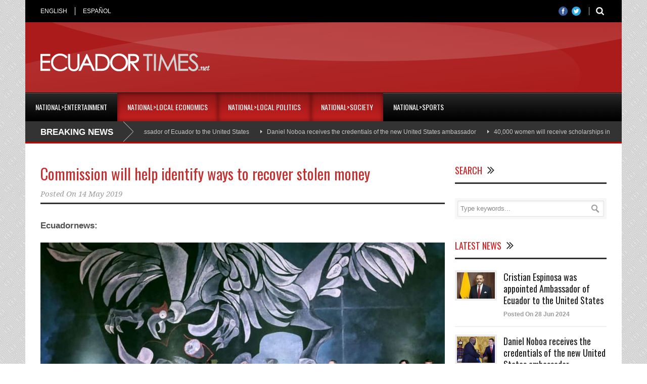

--- FILE ---
content_type: text/html; charset=UTF-8
request_url: https://www.ecuadortimes.net/commission-will-help-identify-ways-to-recover-stolen-money/
body_size: 11530
content:
<!DOCTYPE html>
<!--[if lt IE 7]><html class="no-js lt-ie9 lt-ie8 lt-ie7" lang="en-US"> <![endif]-->
<!--[if IE 7]><html class="no-js lt-ie9 lt-ie8" lang="en-US"> <![endif]-->
<!--[if IE 8]><html class="no-js lt-ie9" lang="en-US"> <![endif]-->
<!--[if gt IE 8]><!--> <html class="no-js" lang="en-US"> <!--<![endif]-->
<head>

	<!-- Basic Page Needs
  ================================================== -->
	<meta charset="UTF-8" />
	<title>EcuadorTimes.net | Breaking News, Ecuador News, World, Sports, Entertainment   &raquo; Commission will help identify ways to recover stolen money</title>

	<!--[if lt IE 9]>
		<script src="https://html5shiv.googlecode.com/svn/trunk/html5.js"></script>
	<![endif]-->

	<!-- CSS
  ================================================== -->
				<meta name="viewport" content="width=device-width, user-scalable=no">
		
	<!--[if IE 7]>
		<link rel="stylesheet" href="https://www.ecuadortimes.net/wp-content/themes/worldwide-v1-01/stylesheet/ie7-style.css" /> 
		<link rel="stylesheet" href="https://www.ecuadortimes.net/wp-content/themes/worldwide-v1-01/stylesheet/font-awesome/font-awesome-ie7.min.css" /> 
	<![endif]-->	
	
	<meta property="og:image" content="https://www.ecuadortimes.net/wp-content/uploads/2019/08/Commission-will-help-identify-ways-to-recover-stolen-money_Ecuadortimes_Ecuadornews_1.jpg"/><meta name='robots' content='max-image-preview:large' />
<link rel='dns-prefetch' href='//fonts.googleapis.com' />
<link rel='dns-prefetch' href='//s.w.org' />
<link rel="alternate" type="application/rss+xml" title="EcuadorTimes.net | Breaking News, Ecuador News, World, Sports, Entertainment &raquo; Feed" href="https://www.ecuadortimes.net/feed/" />
<script type="text/javascript">
window._wpemojiSettings = {"baseUrl":"https:\/\/s.w.org\/images\/core\/emoji\/14.0.0\/72x72\/","ext":".png","svgUrl":"https:\/\/s.w.org\/images\/core\/emoji\/14.0.0\/svg\/","svgExt":".svg","source":{"concatemoji":"https:\/\/www.ecuadortimes.net\/wp-includes\/js\/wp-emoji-release.min.js"}};
/*! This file is auto-generated */
!function(e,a,t){var n,r,o,i=a.createElement("canvas"),p=i.getContext&&i.getContext("2d");function s(e,t){var a=String.fromCharCode,e=(p.clearRect(0,0,i.width,i.height),p.fillText(a.apply(this,e),0,0),i.toDataURL());return p.clearRect(0,0,i.width,i.height),p.fillText(a.apply(this,t),0,0),e===i.toDataURL()}function c(e){var t=a.createElement("script");t.src=e,t.defer=t.type="text/javascript",a.getElementsByTagName("head")[0].appendChild(t)}for(o=Array("flag","emoji"),t.supports={everything:!0,everythingExceptFlag:!0},r=0;r<o.length;r++)t.supports[o[r]]=function(e){if(!p||!p.fillText)return!1;switch(p.textBaseline="top",p.font="600 32px Arial",e){case"flag":return s([127987,65039,8205,9895,65039],[127987,65039,8203,9895,65039])?!1:!s([55356,56826,55356,56819],[55356,56826,8203,55356,56819])&&!s([55356,57332,56128,56423,56128,56418,56128,56421,56128,56430,56128,56423,56128,56447],[55356,57332,8203,56128,56423,8203,56128,56418,8203,56128,56421,8203,56128,56430,8203,56128,56423,8203,56128,56447]);case"emoji":return!s([129777,127995,8205,129778,127999],[129777,127995,8203,129778,127999])}return!1}(o[r]),t.supports.everything=t.supports.everything&&t.supports[o[r]],"flag"!==o[r]&&(t.supports.everythingExceptFlag=t.supports.everythingExceptFlag&&t.supports[o[r]]);t.supports.everythingExceptFlag=t.supports.everythingExceptFlag&&!t.supports.flag,t.DOMReady=!1,t.readyCallback=function(){t.DOMReady=!0},t.supports.everything||(n=function(){t.readyCallback()},a.addEventListener?(a.addEventListener("DOMContentLoaded",n,!1),e.addEventListener("load",n,!1)):(e.attachEvent("onload",n),a.attachEvent("onreadystatechange",function(){"complete"===a.readyState&&t.readyCallback()})),(e=t.source||{}).concatemoji?c(e.concatemoji):e.wpemoji&&e.twemoji&&(c(e.twemoji),c(e.wpemoji)))}(window,document,window._wpemojiSettings);
</script>
<style type="text/css">
img.wp-smiley,
img.emoji {
	display: inline !important;
	border: none !important;
	box-shadow: none !important;
	height: 1em !important;
	width: 1em !important;
	margin: 0 0.07em !important;
	vertical-align: -0.1em !important;
	background: none !important;
	padding: 0 !important;
}
</style>
	<link rel='stylesheet' id='wow-style-css'  href='https://www.ecuadortimes.net/wp-content/themes/worldwide-v1-01/style.css' type='text/css' media='all' />
<link rel='stylesheet' id='wow-foundation-css'  href='https://www.ecuadortimes.net/wp-content/themes/worldwide-v1-01/stylesheet/foundation-responsive.css' type='text/css' media='all' />
<link rel='stylesheet' id='style-custom-css'  href='https://www.ecuadortimes.net/wp-content/themes/worldwide-v1-01/style-custom.css' type='text/css' media='all' />
<link rel='stylesheet' id='Google-Font-Droid+Serif-css'  href='https://fonts.googleapis.com/css?family=Droid+Serif%3An%2Ci%2Cb%2Cbi&#038;subset=latin&#038;ver=6.0.11' type='text/css' media='all' />
<link rel='stylesheet' id='Google-Font-Oswald-css'  href='https://fonts.googleapis.com/css?family=Oswald%3An%2Ci%2Cb%2Cbi&#038;subset=latin&#038;ver=6.0.11' type='text/css' media='all' />
<link rel='stylesheet' id='wp-block-library-css'  href='https://www.ecuadortimes.net/wp-includes/css/dist/block-library/style.min.css' type='text/css' media='all' />
<style id='global-styles-inline-css' type='text/css'>
body{--wp--preset--color--black: #000000;--wp--preset--color--cyan-bluish-gray: #abb8c3;--wp--preset--color--white: #ffffff;--wp--preset--color--pale-pink: #f78da7;--wp--preset--color--vivid-red: #cf2e2e;--wp--preset--color--luminous-vivid-orange: #ff6900;--wp--preset--color--luminous-vivid-amber: #fcb900;--wp--preset--color--light-green-cyan: #7bdcb5;--wp--preset--color--vivid-green-cyan: #00d084;--wp--preset--color--pale-cyan-blue: #8ed1fc;--wp--preset--color--vivid-cyan-blue: #0693e3;--wp--preset--color--vivid-purple: #9b51e0;--wp--preset--gradient--vivid-cyan-blue-to-vivid-purple: linear-gradient(135deg,rgba(6,147,227,1) 0%,rgb(155,81,224) 100%);--wp--preset--gradient--light-green-cyan-to-vivid-green-cyan: linear-gradient(135deg,rgb(122,220,180) 0%,rgb(0,208,130) 100%);--wp--preset--gradient--luminous-vivid-amber-to-luminous-vivid-orange: linear-gradient(135deg,rgba(252,185,0,1) 0%,rgba(255,105,0,1) 100%);--wp--preset--gradient--luminous-vivid-orange-to-vivid-red: linear-gradient(135deg,rgba(255,105,0,1) 0%,rgb(207,46,46) 100%);--wp--preset--gradient--very-light-gray-to-cyan-bluish-gray: linear-gradient(135deg,rgb(238,238,238) 0%,rgb(169,184,195) 100%);--wp--preset--gradient--cool-to-warm-spectrum: linear-gradient(135deg,rgb(74,234,220) 0%,rgb(151,120,209) 20%,rgb(207,42,186) 40%,rgb(238,44,130) 60%,rgb(251,105,98) 80%,rgb(254,248,76) 100%);--wp--preset--gradient--blush-light-purple: linear-gradient(135deg,rgb(255,206,236) 0%,rgb(152,150,240) 100%);--wp--preset--gradient--blush-bordeaux: linear-gradient(135deg,rgb(254,205,165) 0%,rgb(254,45,45) 50%,rgb(107,0,62) 100%);--wp--preset--gradient--luminous-dusk: linear-gradient(135deg,rgb(255,203,112) 0%,rgb(199,81,192) 50%,rgb(65,88,208) 100%);--wp--preset--gradient--pale-ocean: linear-gradient(135deg,rgb(255,245,203) 0%,rgb(182,227,212) 50%,rgb(51,167,181) 100%);--wp--preset--gradient--electric-grass: linear-gradient(135deg,rgb(202,248,128) 0%,rgb(113,206,126) 100%);--wp--preset--gradient--midnight: linear-gradient(135deg,rgb(2,3,129) 0%,rgb(40,116,252) 100%);--wp--preset--duotone--dark-grayscale: url('#wp-duotone-dark-grayscale');--wp--preset--duotone--grayscale: url('#wp-duotone-grayscale');--wp--preset--duotone--purple-yellow: url('#wp-duotone-purple-yellow');--wp--preset--duotone--blue-red: url('#wp-duotone-blue-red');--wp--preset--duotone--midnight: url('#wp-duotone-midnight');--wp--preset--duotone--magenta-yellow: url('#wp-duotone-magenta-yellow');--wp--preset--duotone--purple-green: url('#wp-duotone-purple-green');--wp--preset--duotone--blue-orange: url('#wp-duotone-blue-orange');--wp--preset--font-size--small: 13px;--wp--preset--font-size--medium: 20px;--wp--preset--font-size--large: 36px;--wp--preset--font-size--x-large: 42px;}.has-black-color{color: var(--wp--preset--color--black) !important;}.has-cyan-bluish-gray-color{color: var(--wp--preset--color--cyan-bluish-gray) !important;}.has-white-color{color: var(--wp--preset--color--white) !important;}.has-pale-pink-color{color: var(--wp--preset--color--pale-pink) !important;}.has-vivid-red-color{color: var(--wp--preset--color--vivid-red) !important;}.has-luminous-vivid-orange-color{color: var(--wp--preset--color--luminous-vivid-orange) !important;}.has-luminous-vivid-amber-color{color: var(--wp--preset--color--luminous-vivid-amber) !important;}.has-light-green-cyan-color{color: var(--wp--preset--color--light-green-cyan) !important;}.has-vivid-green-cyan-color{color: var(--wp--preset--color--vivid-green-cyan) !important;}.has-pale-cyan-blue-color{color: var(--wp--preset--color--pale-cyan-blue) !important;}.has-vivid-cyan-blue-color{color: var(--wp--preset--color--vivid-cyan-blue) !important;}.has-vivid-purple-color{color: var(--wp--preset--color--vivid-purple) !important;}.has-black-background-color{background-color: var(--wp--preset--color--black) !important;}.has-cyan-bluish-gray-background-color{background-color: var(--wp--preset--color--cyan-bluish-gray) !important;}.has-white-background-color{background-color: var(--wp--preset--color--white) !important;}.has-pale-pink-background-color{background-color: var(--wp--preset--color--pale-pink) !important;}.has-vivid-red-background-color{background-color: var(--wp--preset--color--vivid-red) !important;}.has-luminous-vivid-orange-background-color{background-color: var(--wp--preset--color--luminous-vivid-orange) !important;}.has-luminous-vivid-amber-background-color{background-color: var(--wp--preset--color--luminous-vivid-amber) !important;}.has-light-green-cyan-background-color{background-color: var(--wp--preset--color--light-green-cyan) !important;}.has-vivid-green-cyan-background-color{background-color: var(--wp--preset--color--vivid-green-cyan) !important;}.has-pale-cyan-blue-background-color{background-color: var(--wp--preset--color--pale-cyan-blue) !important;}.has-vivid-cyan-blue-background-color{background-color: var(--wp--preset--color--vivid-cyan-blue) !important;}.has-vivid-purple-background-color{background-color: var(--wp--preset--color--vivid-purple) !important;}.has-black-border-color{border-color: var(--wp--preset--color--black) !important;}.has-cyan-bluish-gray-border-color{border-color: var(--wp--preset--color--cyan-bluish-gray) !important;}.has-white-border-color{border-color: var(--wp--preset--color--white) !important;}.has-pale-pink-border-color{border-color: var(--wp--preset--color--pale-pink) !important;}.has-vivid-red-border-color{border-color: var(--wp--preset--color--vivid-red) !important;}.has-luminous-vivid-orange-border-color{border-color: var(--wp--preset--color--luminous-vivid-orange) !important;}.has-luminous-vivid-amber-border-color{border-color: var(--wp--preset--color--luminous-vivid-amber) !important;}.has-light-green-cyan-border-color{border-color: var(--wp--preset--color--light-green-cyan) !important;}.has-vivid-green-cyan-border-color{border-color: var(--wp--preset--color--vivid-green-cyan) !important;}.has-pale-cyan-blue-border-color{border-color: var(--wp--preset--color--pale-cyan-blue) !important;}.has-vivid-cyan-blue-border-color{border-color: var(--wp--preset--color--vivid-cyan-blue) !important;}.has-vivid-purple-border-color{border-color: var(--wp--preset--color--vivid-purple) !important;}.has-vivid-cyan-blue-to-vivid-purple-gradient-background{background: var(--wp--preset--gradient--vivid-cyan-blue-to-vivid-purple) !important;}.has-light-green-cyan-to-vivid-green-cyan-gradient-background{background: var(--wp--preset--gradient--light-green-cyan-to-vivid-green-cyan) !important;}.has-luminous-vivid-amber-to-luminous-vivid-orange-gradient-background{background: var(--wp--preset--gradient--luminous-vivid-amber-to-luminous-vivid-orange) !important;}.has-luminous-vivid-orange-to-vivid-red-gradient-background{background: var(--wp--preset--gradient--luminous-vivid-orange-to-vivid-red) !important;}.has-very-light-gray-to-cyan-bluish-gray-gradient-background{background: var(--wp--preset--gradient--very-light-gray-to-cyan-bluish-gray) !important;}.has-cool-to-warm-spectrum-gradient-background{background: var(--wp--preset--gradient--cool-to-warm-spectrum) !important;}.has-blush-light-purple-gradient-background{background: var(--wp--preset--gradient--blush-light-purple) !important;}.has-blush-bordeaux-gradient-background{background: var(--wp--preset--gradient--blush-bordeaux) !important;}.has-luminous-dusk-gradient-background{background: var(--wp--preset--gradient--luminous-dusk) !important;}.has-pale-ocean-gradient-background{background: var(--wp--preset--gradient--pale-ocean) !important;}.has-electric-grass-gradient-background{background: var(--wp--preset--gradient--electric-grass) !important;}.has-midnight-gradient-background{background: var(--wp--preset--gradient--midnight) !important;}.has-small-font-size{font-size: var(--wp--preset--font-size--small) !important;}.has-medium-font-size{font-size: var(--wp--preset--font-size--medium) !important;}.has-large-font-size{font-size: var(--wp--preset--font-size--large) !important;}.has-x-large-font-size{font-size: var(--wp--preset--font-size--x-large) !important;}
</style>
<link rel='stylesheet' id='math-captcha-frontend-css'  href='https://www.ecuadortimes.net/wp-content/plugins/xwp-math-captcha/css/frontend.css' type='text/css' media='all' />
<link rel='stylesheet' id='superfish-css'  href='https://www.ecuadortimes.net/wp-content/themes/worldwide-v1-01/stylesheet/superfish.css' type='text/css' media='all' />
<link rel='stylesheet' id='fancybox-css'  href='https://www.ecuadortimes.net/wp-content/themes/worldwide-v1-01/stylesheet/fancybox.css' type='text/css' media='all' />
<link rel='stylesheet' id='fancybox-thumbs-css'  href='https://www.ecuadortimes.net/wp-content/themes/worldwide-v1-01/stylesheet/jquery.fancybox-thumbs.css' type='text/css' media='all' />
<link rel='stylesheet' id='font-awesome-css'  href='https://www.ecuadortimes.net/wp-content/themes/worldwide-v1-01/stylesheet/font-awesome/font-awesome.css' type='text/css' media='all' />
<link rel='stylesheet' id='flex-slider-css'  href='https://www.ecuadortimes.net/wp-content/themes/worldwide-v1-01/stylesheet/flexslider.css' type='text/css' media='all' />
<script type='text/javascript' src='https://www.ecuadortimes.net/wp-includes/js/jquery/jquery.min.js' id='jquery-core-js'></script>
<script type='text/javascript' src='https://www.ecuadortimes.net/wp-includes/js/jquery/jquery-migrate.min.js' id='jquery-migrate-js'></script>
<script type='text/javascript' src='https://www.ecuadortimes.net/wp-content/themes/worldwide-v1-01/javascript/jquery.fitvids.js' id='fitvids-js'></script>
<link rel="https://api.w.org/" href="https://www.ecuadortimes.net/wp-json/" /><link rel="alternate" type="application/json" href="https://www.ecuadortimes.net/wp-json/wp/v2/posts/253242" /><link rel="canonical" href="https://www.ecuadortimes.net/commission-will-help-identify-ways-to-recover-stolen-money/" />
<link rel='shortlink' href='https://www.ecuadortimes.net/?p=253242' />
<link rel="alternate" type="application/json+oembed" href="https://www.ecuadortimes.net/wp-json/oembed/1.0/embed?url=https%3A%2F%2Fwww.ecuadortimes.net%2Fcommission-will-help-identify-ways-to-recover-stolen-money%2F" />
<link rel="alternate" type="text/xml+oembed" href="https://www.ecuadortimes.net/wp-json/oembed/1.0/embed?url=https%3A%2F%2Fwww.ecuadortimes.net%2Fcommission-will-help-identify-ways-to-recover-stolen-money%2F&#038;format=xml" />
<!-- start Simple Custom CSS and JS -->
<style type="text/css">
/* Add your CSS code here.

For example:
.example {
    color: red;
}

For brushing up on your CSS knowledge, check out http://www.w3schools.com/css/css_syntax.asp

End of comment */ 
body {
  
    font-size: 17px;
}
.about-author-wrapper {display: none;}
html{ background-image: url(https://www.ecuadortimes.net/wp-content/themes/worldwide-v1-01/images/pattern/pattern-9.png); } 
.blog-comment {display: none;}
b, strong { font-weight: bold }


</style>
<!-- end Simple Custom CSS and JS -->
	<!-- Favicon Start -->
		<!-- Favicon Version 2.1 : Site : Visit Superbcodes.com-->
				<link rel="icon" href="https://www.ecuadortimes.net/wp-content/uploads/2019/08/logo.ico" type="image/x-icon" />
			<!-- Favicom End -->
	<!-- Global site tag (gtag.js) - Google Analytics -->
<script async src="https://www.googletagmanager.com/gtag/js?id=UA-23873981-1"></script>
<script>
  window.dataLayer = window.dataLayer || [];
  function gtag(){dataLayer.push(arguments);}
  gtag('js', new Date());

  gtag('config', 'UA-23873981-1');
</script>
	
<!--[if lt IE 9]>
<style type="text/css">
	body{ min-width: 1180px; }
	div.shortcode-dropcap.circle,
	div.anythingSlider .anythingControls ul a, .flex-control-nav li a, 
	.nivo-controlNav a, ls-bottom-slidebuttons a{
		z-index: 1000;
		position: relative;
		behavior: url(https://www.ecuadortimes.net/wp-content/themes/worldwide-v1-01/stylesheet/ie-fix/PIE.php);
	}

	ul.gdl-accordion li, ul.gdl-toggle-box li{ overflow: hidden; }
	
		
</style>
<![endif]-->
</head>
<body data-rsssl=1 class="post-template-default single single-post postid-253242 single-format-standard">
<div class="body-outer-wrapper">
	<div class="body-wrapper">
		<div class="header-outer-wrapper">
			<!-- top navigation -->
							<div class="top-navigation-wrapper boxed-style">
					<div class="top-navigation-container container">
						<div class="top-navigation-left"><div class="top-superfish-wrapper" id="top-superfish-wrapper" ><ul id="menu-top" class="top-menu"><li id="menu-item-203077" class="menu-item menu-item-type-post_type menu-item-object-page menu-item-home menu-item-203077"><a href="https://www.ecuadortimes.net/">ENGLISH</a></li>
<li id="menu-item-253678" class="menu-item menu-item-type-custom menu-item-object-custom menu-item-253678"><a href="https://www.ecuadortimes.net/es/">ESPAÑOL</a></li>
</ul><div class="clear"></div></div><div class="top-responsive-wrapper" ><div class="menu-top-container"><select id="menu-top-1" class="menu dropdown-menu"><option value="" class="blank">&#8212; Top Menu &#8212;</option><option class="menu-item menu-item-type-post_type menu-item-object-page menu-item-home menu-item-203077 menu-item-depth-0" value="https://www.ecuadortimes.net/">ENGLISH</option>
<option class="menu-item menu-item-type-custom menu-item-object-custom menu-item-253678 menu-item-depth-0" value="https://www.ecuadortimes.net/es/">ESPAÑOL</option>
</select></div></div></div><div class="top-navigation-right"><div class="top-search-wrapper">								<div class="gdl-search-form">
									<form method="get" id="searchform" action="https://www.ecuadortimes.net/">
										<input type="submit" id="searchsubmit" value="" />
										<div class="search-text" id="search-text">
											<input type="text" value="" name="s" id="s" autocomplete="off" data-default="" />
										</div>
										<div class="clear"></div>
									</form>
								</div>
								</div><div id="gdl-social-icon" class="social-wrapper gdl-retina"><div class="social-icon-wrapper"><div class="social-icon"><a target="_blank" href="https://www.facebook.com/EcuadorTimes?fref=ts"><img src="https://www.ecuadortimes.net/wp-content/themes/worldwide-v1-01/images/icon/social-icon/facebook.png" alt="facebook" width="18" height="18" /></a></div><div class="social-icon"><a target="_blank" href="https://twitter.com/EcuadorTimes"><img src="https://www.ecuadortimes.net/wp-content/themes/worldwide-v1-01/images/icon/social-icon/twitter.png" alt="twitter" width="18" height="18" /></a></div></div></div></div>						<div class="clear"></div>
					</div>
				</div> <!-- top navigation wrapper -->
						
			<div class="header-wrapper boxed-style">
				<div class="header-container container">
					<!-- Get Logo -->
					<div class="logo-wrapper">
					<a href="https://www.ecuadortimes.net/"><img src="https://www.ecuadortimes.net/logo_et.png"></a>
					</div>
					
					<!-- Right Banner Area -->
					<div class="header-right-banner-wrapper">
					<div class="header-banner-image" ><style>
.responsive-english { width: 320px; height: 50px; }
@media(min-width: 500px) { .responsive-english { width: 468px; height: 60px; } }
@media(min-width: 800px) { .responsive-english { width: 728px; height: 90px; } }
</style>
<script async src="//pagead2.googlesyndication.com/pagead/js/adsbygoogle.js"></script>
<!-- Responsive English -->
<ins class="adsbygoogle responsive-english"
     style="display:inline-block"
     data-ad-client="ca-pub-4172082835030627"
     data-ad-slot="4256706192"></ins>
<script>
(adsbygoogle = window.adsbygoogle || []).push({});
</script></div>					</div>
					<div class="clear"></div>		
				</div> <!-- header container -->
			</div> <!-- header wrapper -->
			
			<!-- Navigation -->
			<div class="gdl-navigation-wrapper boxed-style">
				<div class="responsive-menu-wrapper"><select id="menu-main-menu" class="menu dropdown-menu"><option value="" class="blank">&#8212; Main Menu &#8212;</option><option class="menu-item menu-item-type-taxonomy menu-item-object-category menu-item-253680 menu-item-depth-0" value="https://www.ecuadortimes.net/category/nationalentertainment/">National>Entertainment</option>
<option class="menu-item menu-item-type-taxonomy menu-item-object-category current-post-ancestor current-menu-parent current-post-parent menu-item-253681 menu-item-depth-0" value="https://www.ecuadortimes.net/category/nationallocal-economics/">National>Local Economics</option>
<option class="menu-item menu-item-type-taxonomy menu-item-object-category current-post-ancestor current-menu-parent current-post-parent menu-item-253682 menu-item-depth-0" value="https://www.ecuadortimes.net/category/nationallocal-politics/">National>Local Politics</option>
<option class="menu-item menu-item-type-taxonomy menu-item-object-category current-post-ancestor current-menu-parent current-post-parent menu-item-253683 menu-item-depth-0" value="https://www.ecuadortimes.net/category/nationalsociety/">National>Society</option>
<option class="menu-item menu-item-type-taxonomy menu-item-object-category menu-item-253684 menu-item-depth-0" value="https://www.ecuadortimes.net/category/nationalsports/">National>Sports</option>
</select></div><div class="clear"></div><div class="main-navigation-wrapper"><div class="main-superfish-wrapper" id="main-superfish-wrapper" ><ul id="menu-main-menu-1" class="sf-menu"><li id="menu-item-253680" class="menu-item menu-item-type-taxonomy menu-item-object-category menu-item-253680"><a href="https://www.ecuadortimes.net/category/nationalentertainment/">National>Entertainment</a></li>
<li id="menu-item-253681" class="menu-item menu-item-type-taxonomy menu-item-object-category current-post-ancestor current-menu-parent current-post-parent menu-item-253681"><a href="https://www.ecuadortimes.net/category/nationallocal-economics/">National>Local Economics</a></li>
<li id="menu-item-253682" class="menu-item menu-item-type-taxonomy menu-item-object-category current-post-ancestor current-menu-parent current-post-parent menu-item-253682"><a href="https://www.ecuadortimes.net/category/nationallocal-politics/">National>Local Politics</a></li>
<li id="menu-item-253683" class="menu-item menu-item-type-taxonomy menu-item-object-category current-post-ancestor current-menu-parent current-post-parent menu-item-253683"><a href="https://www.ecuadortimes.net/category/nationalsociety/">National>Society</a></li>
<li id="menu-item-253684" class="menu-item menu-item-type-taxonomy menu-item-object-category menu-item-253684"><a href="https://www.ecuadortimes.net/category/nationalsports/">National>Sports</a></li>
</ul><div class="clear"></div></div><div class="clear"></div></div><div class="header-top-marquee" ><div class="marquee-head">BREAKING NEWS</div><div class="marquee-wrapper"><div class="marquee" id="marquee"><div><a href="https://www.ecuadortimes.net/cristian-espinosa-was-appointed-ambassador-of-ecuador-to-the-united-states/" >Cristian Espinosa was appointed Ambassador of Ecuador to the United States</a></div><div><a href="https://www.ecuadortimes.net/daniel-noboa-receives-the-credentials-of-the-new-united-states-ambassador/" >Daniel Noboa receives the credentials of the new United States ambassador</a></div><div><a href="https://www.ecuadortimes.net/40000-women-will-receive-scholarships-in-higher-education/" >40,000 women will receive scholarships in higher education</a></div><div><a href="https://www.ecuadortimes.net/julian-assange-released-from-prison-after-agreement-with-the-united-states/" >Julian Assange released from prison, after agreement with the United States</a></div><div><a href="https://www.ecuadortimes.net/armed-forces-criminal-gangs-have-lost-usd-1-2-billion-due-to-military-operations-in-ecuador/" >Armed Forces: Criminal gangs have lost USD 1.2 billion due to military operations in Ecuador</a></div><div><a href="https://www.ecuadortimes.net/minister-of-defense-it-is-not-fair-that-some-risk-their-lives-while-others-play-with-justice/" >Minister of Defense: &#8220;It is not fair that some risk their lives, while others play with justice&#8221;</a></div><div><a href="https://www.ecuadortimes.net/how-can-green-banana-flour-enhance-baked-goods/" >How can green banana flour enhance baked goods?</a></div><div><a href="https://www.ecuadortimes.net/im-crazy-for-wanting-to-serve-my-country-says-daniel-noboa-at-the-presentation-of-la-carcel-del-encuentro-in-santa-elena/" >&#8220;I&#8217;m crazy for wanting to serve my country,&#8221; says Daniel Noboa at the presentation of &#8220;La Cárcel del Encuentro&#8221; in Santa Elena</a></div><div><a href="https://www.ecuadortimes.net/construction-of-the-encuentro-maximum-security-prison-in-santa-elena-begins/" >Construction of the Encuentro maximum-security prison in Santa Elena begins</a></div><div><a href="https://www.ecuadortimes.net/national-blackout-in-ecuador-due-to-transmission-line-failure-confirms-the-government/" >National blackout in Ecuador due to transmission line failure, confirms the Government</a></div></div><div class="clear"></div></div></div>				<div class="clear"></div>
			</div>	<!-- navigation-wrapper -->		
			
		</div> <!-- header outer wrapper -->
				<div class="content-outer-wrapper">
			<div class="content-wrapper container main ">		<div id="post-253242" class="post-253242 post type-post status-publish format-standard has-post-thumbnail hentry category-cover-2 category-featured-news category-nationallocal-economics category-nationallocal-politics category-nationalsociety">
	<div class="page-wrapper normal-sidebar single-blog single-sidebar right-sidebar">
		<div class="row gdl-page-row-wrapper"><div class="gdl-page-left mb0 page-left-right-sidebar"><div class="row"><div class="gdl-page-item mb0 pb55 twelve columns"><div class="blog-content-wrapper"><div class="gdl-blog-full" ><h1 class="blog-title"><a href="https://www.ecuadortimes.net/commission-will-help-identify-ways-to-recover-stolen-money/">Commission will help identify ways to recover stolen money</a></h1><div class="blog-info-wrapper gdl-item-border"><div class="blog-date"><span class="head">Posted On</span> <a href="https://www.ecuadortimes.net/2019/05/14/" >14 May 2019</a></div><div class="clear"></div></div><div class="blog-content">
<p><strong>Ecuadornews:</strong></p>



<div class="wp-block-image"><figure class="aligncenter"><img src="https://www.ecuadortimes.net/wp-content/uploads/2019/05/Commission-will-help-identify-ways-to-recover-stolen-money_Ecuadortimes_Ecuadornews_1-1024x483.jpg" alt="" class="wp-image-201981"/></figure></div>



<p>The entity is composed of experts with extensive experience in corruption issues, including participating in the investigation of cases such as Odebrecht or &#8220;Chapo&#8221; Guzmán and the creation of anti-corruption agencies.</p>



<p> RELATED NEWS Commissioners talk about corruption in seminar Guatemala has its anti-corruption body since 2007 The Executive took another step in the fight against corruption to form an international commission composed of five experts from different countries, on issues of policy creation to prevent and face the problem. </p>



<p>The experience of these people will make it possible to structure policies that help expedite the processes and seek the identification of ways to find and recover the money that was taken and hidden by corrupt officials.</p>



<p> Thus, President Lenin Moreno reaffirmed his commitment to effectively fight the corrupt, &#8220;that in addition to stealing the resources of Ecuadorians, they damaged the country&#8217;s institutions for more than a decade&#8221;. </p>



<p>During the appointment ceremony, held on Monday May 13 in the Chapel of Man, in Quito, the President recalled that now Ecuador has independent institutions &#8220;that will do the work that is theirs with absolute freedom and autonomy.&#8221; That made it possible to manage, with the help of the United Nations (UN), the formation of the Commission that was formalized with the signing of an executive decree. </p>



<div class="wp-block-image"><figure class="aligncenter"><img src="https://www.eltelegrafo.com.ec/images/Fotos_ElTelegrafo/EdicionImpresa/2019/Mayo/14/14-05-19-tema-ecuador.jpg?ver=1557801077759" alt="La imagen tiene un atributo ALT vacío; su nombre de archivo es 14-05-19-tema-ecuador.jpg"/></figure></div>



<p>The entity will operate in Ecuador for 90 days and may extend its period for another three months. The Commission is made up of Stacy De la Torre, from the United States; Nicolás Rodríguez García, from Spain; Claudia Escobar, from Guatemala; Vladimir Aras, from Brazil; and Carlos Hernández, from Honduras. </p>



<p>Its objectives are to advise and strengthen the State institutions that are in charge of preventing, investigating and punishing acts of corruption. They will also observe the effectiveness of the system for receiving complaints, control, audit and inspection, as well as the recovery of stolen resources. </p>



<p>In addition, they will articulate with civil society the comprehensive fight against corruption and the United Nations Office for Drugs and Crime (UNODC) will be integrated into the Commission with a secretariat. From left to right: Carlos Hernández.</p>



<p>Bachelor in pedagogy from the University of Honduras; specialist in design, monitoring and evaluation of social projects. Co-founder and leader of the Association for a More Just Society, currently a chapter of Transparency International. Stacy De la Torre. </p>



<p>Attorney of the Department of Justice of the United States; He participated in the money laundering cases of Odebrecht and Joaquín &#8220;Chapo&#8221; Guzmán. He supported the creation of the first units of the anti-corruption program of the Mexican Police. </p>



<p>Nicolás Rodríguez-García. Professor of Criminal Law at the University of Salamanca in Spain. 2018 TI-Spain Award and Council of Spanish Lawyers for Transparency and the Fight against Corruption. Director of the Center for Global Governance. </p>



<p>Claudia Escobar Lawyer graduated from the University of Guatemala, PhD from the University of Barcelona, ​​academic from Harvard University. Expert in corruption issues, strengthening of judicial systems and development of public sector capacities. Vladimir Aras. </p>



<p>Director of Legislative Affairs of the Association of Prosecutors of Brazil, former fiscal head of international cooperation in the period of greatest activity of Lava Jato (2013-2017), instructor of the anti-money laundering program. </p>



<p>The anti-corruption secretary of the Presidency, Iván Granda, recalled how in the country the bribes were normalized and, likewise, corruption became the DNA of the institutionality of the country. &#8221; The actions of the bad officials placed Ecuador in fourth place among the most corrupt nations. &#8220;27% of the population believes that the premium is justified as long as there is work,&#8221; said Granda. </p>



<p>Commissioner Hernandez highlighted the importance of these steps in the country in the fight against corruption. &#8220;It is a scourge that is attacking the entire region, the novelty here is the consolidation of a political will to end this evil.&#8221; </p>



<p>He explained that the corrupt are usually effective in the coordination to commit crimes, however, the institutions that face these criminal acts sometimes have bureaucratic systems that make them inefficient. In this aspect, the Commission will act to find faster ways out in the judgments, according to the legal system, &#8220;so that there is no impunity, because this generates that the cases keep repeating,&#8221; said the expert. (I)</p>



<p></p>



<p><strong>Source: </strong><a href="https://www.eltelegrafo.com.ec/noticias/politica/3/comision-internacional-anticorrupcion-onu-ecuador" target="_blank" rel="noreferrer noopener">https://www.eltelegrafo.com.ec/noticias/politica/3/comision-internacional-anticorrupcion-onu-ecuador</a></p>
<div class="clear"></div></div></div><div class='about-author-wrapper'><div class='about-author-avartar'><img alt='' src='https://secure.gravatar.com/avatar/9a9865a060bd909b9779d8f31fd03705?s=90&#038;d=mm&#038;r=g' srcset='https://secure.gravatar.com/avatar/9a9865a060bd909b9779d8f31fd03705?s=180&#038;d=mm&#038;r=g 2x' class='avatar avatar-90 photo' height='90' width='90' loading='lazy'/></div><div class='about-author-info'><h5 class='about-author-title'>About the Author</h5></div><div class='clear'></div></div><div class="social-shares"><ul>			<li>
				<a href="http://www.facebook.com/share.php?u=https://www.ecuadortimes.net/commission-will-help-identify-ways-to-recover-stolen-money/" target="_blank">
					<img class="no-preload" src="https://www.ecuadortimes.net/wp-content/themes/worldwide-v1-01/images/icon/social-icon-m/facebook.png" width="32" height="32" />
				</a>
			</li>
						<li>
				<a href="http://twitter.com/share?url=https://www.ecuadortimes.net/commission-will-help-identify-ways-to-recover-stolen-money/" target="_blank">
					<img class="no-preload" src="https://www.ecuadortimes.net/wp-content/themes/worldwide-v1-01/images/icon/social-icon-m/twitter.png" width="32" height="32" />
				</a>
			</li>
						<li>
				<a href="http://www.stumbleupon.com/submit?url=https://www.ecuadortimes.net/commission-will-help-identify-ways-to-recover-stolen-money/&#038;title=Commission%20will%20help%20identify%20ways%20to%20recover%20stolen%20money" target="_blank">
					<img class="no-preload" src="https://www.ecuadortimes.net/wp-content/themes/worldwide-v1-01/images/icon/social-icon-m/stumble-upon.png" width="32" height="32" />
				</a>
			</li>
						<li>
				<a href="http://www.myspace.com/Modules/PostTo/Pages/?u=https://www.ecuadortimes.net/commission-will-help-identify-ways-to-recover-stolen-money/" target="_blank">
					<img class="no-preload" src="https://www.ecuadortimes.net/wp-content/themes/worldwide-v1-01/images/icon/social-icon-m/my-space.png" width="32" height="32" />
				</a>
			</li>
						<li>
				<a href="http://digg.com/submit?url=https://www.ecuadortimes.net/commission-will-help-identify-ways-to-recover-stolen-money/&#038;title=Commission%20will%20help%20identify%20ways%20to%20recover%20stolen%20money" target="_blank">
					<img class="no-preload" src="https://www.ecuadortimes.net/wp-content/themes/worldwide-v1-01/images/icon/social-icon-m/digg.png" width="32" height="32" />
				</a>
			</li>
						<li>
				<a href="http://reddit.com/submit?url=https://www.ecuadortimes.net/commission-will-help-identify-ways-to-recover-stolen-money/&#038;title=Commission%20will%20help%20identify%20ways%20to%20recover%20stolen%20money" target="_blank">
					<img class="no-preload" src="https://www.ecuadortimes.net/wp-content/themes/worldwide-v1-01/images/icon/social-icon-m/reddit.png" width="32" height="32" />
				</a>
			</li>
						<li>
				<a href="http://www.linkedin.com/shareArticle?mini=true&#038;url=https://www.ecuadortimes.net/commission-will-help-identify-ways-to-recover-stolen-money/&#038;title=Commission%20will%20help%20identify%20ways%20to%20recover%20stolen%20money" target="_blank">
					<img class="no-preload" src="https://www.ecuadortimes.net/wp-content/themes/worldwide-v1-01/images/icon/social-icon-m/linkedin.png" width="32" height="32" />
				</a>
			</li>
						<li>		
				<a href="https://plus.google.com/share?url=https://www.ecuadortimes.net/commission-will-help-identify-ways-to-recover-stolen-money/" onclick="javascript:window.open(this.href,'', 'menubar=no,toolbar=no,resizable=yes,scrollbars=yes,height=300,width=600');return false;">
					<img class="no-preload" src="https://www.ecuadortimes.net/wp-content/themes/worldwide-v1-01/images/icon/social-icon-m/google-plus.png" alt="google-share" width="32" height="32" />
				</a>					
			</li>
						<li>
				<a href="http://pinterest.com/pin/create/button/?url=https://www.ecuadortimes.net/commission-will-help-identify-ways-to-recover-stolen-money/&media=https://www.ecuadortimes.net/wp-content/uploads/2019/08/Commission-will-help-identify-ways-to-recover-stolen-money_Ecuadortimes_Ecuadornews_1.jpg" class="pin-it-button" count-layout="horizontal" onclick="javascript:window.open(this.href,'', 'menubar=no,toolbar=no,resizable=yes,scrollbars=yes,height=300,width=600');return false;">
					<img class="no-preload" src="https://www.ecuadortimes.net/wp-content/themes/worldwide-v1-01/images/icon/social-icon-m/pinterest.png" width="32" height="32" />
				</a>	
			</li>
			</ul></div><div class='clear'></div><div class="adjacent-post"><div class="previous-post-link"><i class="icon-double-angle-left"></i><div class="adjacent-post-content"><div class="previous-post-head">Previous Story</div><h3 class="previous-post-title"><a href="https://www.ecuadortimes.net/the-state-owes-the-state/" rel="prev">The State owes the State</a></h3></div></div><div class="next-post-link"><i class="icon-double-angle-right"></i><div class="adjacent-post-content"><div class="next-post-head">Next Story</div><h3 class="next-post-title"><a href="https://www.ecuadortimes.net/trujillo-leaves-an-indestructible-legacy-of-honor/" rel="next">Trujillo leaves an indestructible legacy of honor</a></h3></div></div><div class="clear"></div></div><div class="comment-wrapper"></div></div></div><div class="clear"></div></div></div><div class='gdl-right-sidebar'><div class='gdl-sidebar-wrapper gdl-border-y left'><div class='sidebar-wrapper'><div class="custom-sidebar widget_search" id="search-3" ><div class="custom-sidebar-title-wrapper"><h3 class="custom-sidebar-title gdl-border-x bottom">SEARCH</h3><i class="icon-double-angle-right"></i><div class="clear"></div></div><div class="gdl-search-form">
	<form method="get" id="searchform" action="https://www.ecuadortimes.net/">
				<div class="search-text" id="search-text">
			<input type="text" value="Type keywords..." name="s" id="s" autocomplete="off" data-default="Type keywords..." />
		</div>
		<input type="submit" id="searchsubmit" value="" />
		<div class="clear"></div>
	</form>
</div></div><div class="custom-sidebar widget_recent-post-widget" id="recent-post-widget-2" ><div class="custom-sidebar-title-wrapper"><h3 class="custom-sidebar-title gdl-border-x bottom">LATEST NEWS</h3><i class="icon-double-angle-right"></i><div class="clear"></div></div><div class='gdl-recent-post-widget'>				<div class="recent-post-widget">
					<div class="recent-post-widget-thumbnail"><a href="https://www.ecuadortimes.net/cristian-espinosa-was-appointed-ambassador-of-ecuador-to-the-united-states/"><img src="https://www.ecuadortimes.net/wp-content/uploads/2024/06/ecuadortimes-cristian-espinosa-was-appointed-ambassador-of-ecuador-to-the-united-states_cristian-espinosa-fue-nombrado-embajador-de-ecuador-en-estados-unidos-75x52.jpg" alt="ecuadortimes-cristian-espinosa-was-appointed-ambassador-of-ecuador-to-the-united-states_cristian-espinosa-fue-nombrado-embajador-de-ecuador-en-estados-unidos"/></a></div>					
					<div class="recent-post-widget-context">
						<h4 class="recent-post-widget-title">
							<a href="https://www.ecuadortimes.net/cristian-espinosa-was-appointed-ambassador-of-ecuador-to-the-united-states/"> 
								Cristian Espinosa was appointed Ambassador of Ecuador to the United States 
							</a>
						</h4>
						<div class="recent-post-widget-info">
							<div class="recent-post-widget-date">
								<a href="https://www.ecuadortimes.net/2024/06/28/" >Posted On  28 Jun 2024</a>							</div>						
						</div>
					</div>
					<div class="clear"></div>
				</div>						
								<div class="recent-post-widget">
					<div class="recent-post-widget-thumbnail"><a href="https://www.ecuadortimes.net/daniel-noboa-receives-the-credentials-of-the-new-united-states-ambassador/"><img src="https://www.ecuadortimes.net/wp-content/uploads/2024/06/ecuadortimes-daniel-noboa-receives-the-credentials-of-the-new-united-states-ambassador_daniel-noboa-recibe-las-cartas-credenciales-del-nuevo-embajador-de-estados-unidos-75x52.png" alt="ecuadortimes-daniel-noboa-receives-the-credentials-of-the-new-united-states-ambassador_daniel-noboa-recibe-las-cartas-credenciales-del-nuevo-embajador-de-estados-unidos"/></a></div>					
					<div class="recent-post-widget-context">
						<h4 class="recent-post-widget-title">
							<a href="https://www.ecuadortimes.net/daniel-noboa-receives-the-credentials-of-the-new-united-states-ambassador/"> 
								Daniel Noboa receives the credentials of the new United States ambassador 
							</a>
						</h4>
						<div class="recent-post-widget-info">
							<div class="recent-post-widget-date">
								<a href="https://www.ecuadortimes.net/2024/06/27/" >Posted On  27 Jun 2024</a>							</div>						
						</div>
					</div>
					<div class="clear"></div>
				</div>						
								<div class="recent-post-widget">
					<div class="recent-post-widget-thumbnail"><a href="https://www.ecuadortimes.net/40000-women-will-receive-scholarships-in-higher-education/"><img src="https://www.ecuadortimes.net/wp-content/uploads/2024/06/ecuadortimes-40000-women-will-receive-scholarships-in-higher-education_40-000-mujeres-recibiran-becas-en-educacion-superior-75x52.jpg" alt="40-000-mujeres-recibiran-becas-en-educacion-superior"/></a></div>					
					<div class="recent-post-widget-context">
						<h4 class="recent-post-widget-title">
							<a href="https://www.ecuadortimes.net/40000-women-will-receive-scholarships-in-higher-education/"> 
								40,000 women will receive scholarships in higher education 
							</a>
						</h4>
						<div class="recent-post-widget-info">
							<div class="recent-post-widget-date">
								<a href="https://www.ecuadortimes.net/2024/06/26/" >Posted On  26 Jun 2024</a>							</div>						
						</div>
					</div>
					<div class="clear"></div>
				</div>						
				</div></div><div class="widget_text custom-sidebar widget_custom_html" id="custom_html-2" ><div class="textwidget custom-html-widget"><script async src="https://pagead2.googlesyndication.com/pagead/js/adsbygoogle.js"></script>
<!-- ET English - Large Skyscraper -->
<ins class="adsbygoogle"
     style="display:inline-block;width:300px;height:600px"
     data-ad-client="ca-pub-4172082835030627"
     data-ad-slot="3198775392"></ins>
<script>
     (adsbygoogle = window.adsbygoogle || []).push({});
</script></div></div><div class="widget_text custom-sidebar widget_custom_html" id="custom_html-3" ><div class="textwidget custom-html-widget"><div align="center"><a href="https://www.facebook.com/EcuadorTimes/" target="_blank" rel="noopener"><img src="https://www.ecuadortimes.net/wp-content/uploads/2019/08/fb-english.jpg"></a>
</div>
<div align="center"><a href="https://twitter.com/ecuadortimes?lang=en" target="_blank" rel="noopener"><img src="https://www.ecuadortimes.net/wp-content/uploads/2019/08/twitter_english.gif"></a>
</div></div></div></div></div></div><div class="clear"></div></div>		<div class="clear"></div>
	</div> <!-- page wrapper -->
	</div> <!-- post class -->

			</div> <!-- content wrapper -->
		</div> <!-- content outer wrapper -->

				
		<div class="footer-wrapper boxed-style">

		<!-- Get Footer Widget -->
							<div class="container footer-container">
				<div class="footer-widget-wrapper">
					<div class="row">
						<div class="six columns gdl-footer-1 mb0"><div class="custom-sidebar widget_search" id="search-2" ><div class="gdl-search-form">
	<form method="get" id="searchform" action="https://www.ecuadortimes.net/">
				<div class="search-text" id="search-text">
			<input type="text" value="Type keywords..." name="s" id="s" autocomplete="off" data-default="Type keywords..." />
		</div>
		<input type="submit" id="searchsubmit" value="" />
		<div class="clear"></div>
	</form>
</div></div></div><div class="three columns gdl-footer-2 mb0"></div><div class="three columns gdl-footer-3 mb0"></div>						<div class="clear"></div>
					</div> <!-- close row -->
					
					<!-- Get Copyright Text -->
																<div class="copyright-wrapper">
							<div class="copyright-border"></div>
							<div class="copyright-left">
								Copyright © 2010 - 2019. All Rights Reserved. EcuadorTimes.net							</div>
						</div>
										
				</div>
			</div> 
		
		</div><!-- footer wrapper -->
	</div> <!-- body wrapper -->
</div> <!-- body outer wrapper -->
	
<script type="text/javascript">jQuery(document).ready(function(){});</script>	<script>
		var getElementsByClassName=function(a,b,c){if(document.getElementsByClassName){getElementsByClassName=function(a,b,c){c=c||document;var d=c.getElementsByClassName(a),e=b?new RegExp("\\b"+b+"\\b","i"):null,f=[],g;for(var h=0,i=d.length;h<i;h+=1){g=d[h];if(!e||e.test(g.nodeName)){f.push(g)}}return f}}else if(document.evaluate){getElementsByClassName=function(a,b,c){b=b||"*";c=c||document;var d=a.split(" "),e="",f="http://www.w3.org/1999/xhtml",g=document.documentElement.namespaceURI===f?f:null,h=[],i,j;for(var k=0,l=d.length;k<l;k+=1){e+="[contains(concat(' ', @class, ' '), ' "+d[k]+" ')]"}try{i=document.evaluate(".//"+b+e,c,g,0,null)}catch(m){i=document.evaluate(".//"+b+e,c,null,0,null)}while(j=i.iterateNext()){h.push(j)}return h}}else{getElementsByClassName=function(a,b,c){b=b||"*";c=c||document;var d=a.split(" "),e=[],f=b==="*"&&c.all?c.all:c.getElementsByTagName(b),g,h=[],i;for(var j=0,k=d.length;j<k;j+=1){e.push(new RegExp("(^|\\s)"+d[j]+"(\\s|$)"))}for(var l=0,m=f.length;l<m;l+=1){g=f[l];i=false;for(var n=0,o=e.length;n<o;n+=1){i=e[n].test(g.className);if(!i){break}}if(i){h.push(g)}}return h}}return getElementsByClassName(a,b,c)},
			dropdowns = getElementsByClassName( 'dropdown-menu' );
		for ( i=0; i<dropdowns.length; i++ )
			dropdowns[i].onchange = function(){ if ( this.value != '' ) window.location.href = this.value; }
	</script>
	<script type='text/javascript' src='https://www.ecuadortimes.net/wp-content/themes/worldwide-v1-01/javascript/superfish.js' id='superfish-js'></script>
<script type='text/javascript' src='https://www.ecuadortimes.net/wp-content/themes/worldwide-v1-01/javascript/supersub.js' id='supersub-js'></script>
<script type='text/javascript' src='https://www.ecuadortimes.net/wp-content/themes/worldwide-v1-01/javascript/hoverIntent.js' id='hover-intent-js'></script>
<script type='text/javascript' src='https://www.ecuadortimes.net/wp-content/themes/worldwide-v1-01/javascript/jquery.easing.js' id='easing-js'></script>
<script type='text/javascript' id='fancybox-js-extra'>
/* <![CDATA[ */
var ATTR = {"enable":"enable","width":"80","height":"45"};
/* ]]> */
</script>
<script type='text/javascript' src='https://www.ecuadortimes.net/wp-content/themes/worldwide-v1-01/javascript/jquery.fancybox.js' id='fancybox-js'></script>
<script type='text/javascript' src='https://www.ecuadortimes.net/wp-content/themes/worldwide-v1-01/javascript/jquery.fancybox-media.js' id='fancybox-media-js'></script>
<script type='text/javascript' src='https://www.ecuadortimes.net/wp-content/themes/worldwide-v1-01/javascript/jquery.fancybox-thumbs.js' id='fancybox-thumbs-js'></script>
<script type='text/javascript' src='https://www.ecuadortimes.net/wp-content/themes/worldwide-v1-01/javascript/gdl-scripts.js' id='gdl-scripts-js'></script>
<script type='text/javascript' src='https://www.ecuadortimes.net/wp-content/themes/worldwide-v1-01/javascript/marquee.js' id='marquee-js'></script>
<script type='text/javascript' id='flex-slider-js-extra'>
/* <![CDATA[ */
var FLEX = {"animation":"fade","pauseOnHover":"enable","controlNav":"enable","directionNav":"enable","animationSpeed":"600","slideshowSpeed":"12000","pauseOnAction":"disable","controlsContainer":".slider-wrapper"};
/* ]]> */
</script>
<script type='text/javascript' src='https://www.ecuadortimes.net/wp-content/themes/worldwide-v1-01/javascript/jquery.flexslider.js' id='flex-slider-js'></script>

</body>
</html>
<!-- Page generated by LiteSpeed Cache 5.1 on 2026-01-19 16:44:36 -->

--- FILE ---
content_type: text/html; charset=utf-8
request_url: https://www.google.com/recaptcha/api2/aframe
body_size: 268
content:
<!DOCTYPE HTML><html><head><meta http-equiv="content-type" content="text/html; charset=UTF-8"></head><body><script nonce="EL53bULH0SdVSWEjhVgUkA">/** Anti-fraud and anti-abuse applications only. See google.com/recaptcha */ try{var clients={'sodar':'https://pagead2.googlesyndication.com/pagead/sodar?'};window.addEventListener("message",function(a){try{if(a.source===window.parent){var b=JSON.parse(a.data);var c=clients[b['id']];if(c){var d=document.createElement('img');d.src=c+b['params']+'&rc='+(localStorage.getItem("rc::a")?sessionStorage.getItem("rc::b"):"");window.document.body.appendChild(d);sessionStorage.setItem("rc::e",parseInt(sessionStorage.getItem("rc::e")||0)+1);localStorage.setItem("rc::h",'1769119327041');}}}catch(b){}});window.parent.postMessage("_grecaptcha_ready", "*");}catch(b){}</script></body></html>

--- FILE ---
content_type: text/css
request_url: https://www.ecuadortimes.net/wp-content/themes/worldwide-v1-01/stylesheet/foundation-responsive.css
body_size: 1405
content:
/* #Foundation Style
================================================== */
.row .column, .row .columns{ -webkit-box-sizing: border-box; -moz-box-sizing: border-box; box-sizing: border-box; }

.container{ margin: 0px auto; padding: 0px 20px; max-width: 1140px; }
.boxed-style{ max-width: 1180px; margin-left: auto; margin-right: auto; }

.row { width: 1140px; max-width: 100%; margin: 0 auto; }
.row .row { width: auto; max-width: none; min-width: 0; margin: 0 -10px; }

.column, .columns { float: left; min-height: 1px; padding: 0 10px; position: relative; }
.column.wrapper, .columns.wrapper{ padding: 0px; }

.row .one { width: 8.333%; }
.row .two { width: 16.667%; }
.row .three { width: 25%; }
.row .four { width: 33.333%; }
.row .five { width: 41.667%; }
.row .six { width: 50%; }
.row .seven { width: 58.333%; }
.row .eight { width: 66.667%; }
.row .nine { width: 75%; }
.row .ten { width: 83.333%; }
.row .eleven { width: 91.667%; }
.row .twelve { width: 100%; }

.row .one-fifth{ width: 20%; }
.row .one-sixth{ width: 16.667; }

img{ max-width: 100%; height: auto; }
img { -ms-interpolation-mode: bicubic; }
object, embed { max-width: 100%; }

.page-left-both-sidebar,
.page-left-right-sidebar{ float: left; width: 800px; padding: 0px 10px; }
.gdl-right-sidebar{ float: right; width: 300px; padding: 0px 10px; }

/* #Foundation Desktop / Tablet
================================================== */
@media only screen and (max-width: 1197px) {
	.container{ max-width: 960px; }
	.boxed-style{ max-width: 1000px; }
	
	.row .row { margin: 0 -10px; }

	.column, .columns { padding: 0 10px; }
	
	.page-left-both-sidebar,
	.page-left-right-sidebar{ float: left; width: 620px; }
	.gdl-right-sidebar{ float: right; width: 300px; }	
}

@media only screen and (max-width: 1017px) {
	.container{ max-width: 728px; }
	.boxed-style{ max-width: 768px; }
	
	.row .row { margin: 0 -10px; }

	.column, .columns { padding: 0 10px; }
	
	.page-left-both-sidebar,
	.page-left-right-sidebar{ float: left; width: 388px; }
	.gdl-right-sidebar{ float: right; width: 300px; }	
}

/* #Foundation Mobile
================================================== */
@media only screen and (max-width: 767px) {
	body { -webkit-text-size-adjust: none; -ms-text-size-adjust: none;
		width: 100%; min-width: 0; margin-left: 0; margin-right: 0; padding-left: 0; padding-right: 0; }
		
	.container{ max-width: 420px; }
	.boxed-style{ max-width: 460px; }
	
	.row { width: auto; min-width: 0; margin-left: 0; margin-right: 0; }

	.row .column, .row .columns { width: 100%; float: none; }

	.column:last-child, .columns:last-child { float: none; }
	[class*="column"] + [class*="column"]:last-child { float: none; }

	.column:before, .columns:before, .column:after, .columns:after { content: ""; display: table; }
	.column:after, .columns:after { clear: both; }
	
	.page-left-both-sidebar,
	.page-left-right-sidebar{ float: none !important; width: auto; }
	.gdl-right-sidebar{ float: none !important; width: auto; }		
}

/* #Custom Style
================================================== */

div.top-responsive-wrapper{ display: none; }
div.gdl-navigation-wrapper .responsive-menu-wrapper{ display: none; }

/* #Custom Ipad size
================================================== */
@media only screen and (max-width: 1179px) {
	div.header-wrapper .logo-wrapper{ float: none; padding: 30px 0px 30px; }
	div.header-wrapper .header-right-banner-wrapper{ text-align: center; float: none; margin: 0px auto; padding: 0px 0px 30px; }
	
	body ul.sf-menu li a { padding: 16px 13px; }
	div.random-post {
		padding: 17px 20px 14px 10px;
	}
}

@media only screen and (max-width: 999px) {
	
	body ul.sf-menu li a { padding: 16px 11px; }
	div.gdl-page-item.columns{ width: 100%; }
	div.gdl-left-sidebar.columns{ width: 100%; }

	div.top-navigation-left{ margin-left: 0px; float: none; text-align: center; }
	div.top-navigation-left ul.top-menu{ display: inline-block; }
	div.top-navigation-right{ margin-right: 0px; float: none; }
	
	div.main-navigation-wrapper .random-post { display: none; }

	div.gdl-top-slider .nivo-directionNav a.nivo-prevNav, 
	div.gdl-top-slider .nivo-directionNav a.nivo-nextNav, 
	div.gdl-top-slider .flex-direction-nav li .flex-prev, 
	div.gdl-top-slider .flex-direction-nav li .flex-next{ opacity: 1; }
	div.gdl-top-slider div.flexslider.carousel-included .flex-direction-nav li .flex-prev { left: 0px; }
	div.gdl-top-slider div.flexslider.carousel-included .flex-direction-nav li .flex-next { right: 0px; }		
}

/* #Custom Mobile size
================================================== */
@media only screen and (max-width: 767px) {
	/*--- header area ---*/
	div.top-navigation-container{ padding-bottom: 10px; }
	div.top-navigation-left{ margin-left: 0px; float: none; }
	div.top-navigation-right{ margin-right: 0px; float: none; }
	
	div.top-navigation-left div.top-superfish-wrapper{ display: none; }
	div.top-navigation-left div.top-responsive-wrapper{ display: block; padding-top: 10px;  }
	div.top-navigation-left div.top-responsive-wrapper select{ width: 100%; height: 25px;  }
	
	div.top-navigation-right div.social-wrapper{ padding: 0px 0px 5px; float: none; display: inline-block; margin: 0px; }
	div.top-navigation-right div.top-navigation-right-text{ float: none; padding: 0px; }
	div.top-navigation-right div.top-search-wrapper{ display: none; }
	
	div.header-wrapper .logo-wrapper{ float: none; padding: 30px 0px 30px; }
	div.header-wrapper .header-right-banner-wrapper{ float: none; margin: 0px; padding: 0px 0px 30px; }
	
	div.gdl-navigation-wrapper { overflow: hidden; }
	div.gdl-navigation-wrapper .responsive-menu-wrapper{ display: block; margin: 20px; }
	div.gdl-navigation-wrapper .responsive-menu-wrapper select{ margin: 0px; }
	div.gdl-navigation-wrapper .main-navigation-wrapper{ display: none; }
	
	div.header-top-marquee{ padding-left: 20px; }
	div.header-top-marquee .marquee-head{ display: none; }

	/*--- slider ---*/
	.nivo-caption{ display: none !important; }
	.anythingSlider{ display: none !important; }	
	.flex-caption{ display: none !important; }
	.flexslider.carousel-included .flex-caption{ display: block !important; }

	/*--- sidebar ---*/
	div.gdl-left-sidebar .sidebar-wrapper{ padding: 0px; }
	div.gdl-right-sidebar .sidebar-wrapper { padding: 0px; }
	div.gdl-sidebar-wrapper.gdl-border-y{ background: none; }
	
	/*--- single page ---*/
	div.adjacent-post .next-post-link i,
	div.adjacent-post .previous-post-link i{ padding-left: 0px; float: left; }
	div.adjacent-post .previous-post-link,
	div.adjacent-post .next-post-link{ float: none; width: 100%; text-align: left; }
	
	div.single-portfolio .port-media-wrapper { max-width: 100% !important; width: 100% !important; float: none; margin-bottom: 20px; }
	div.single-portfolio .port-content-wrapper { overflow: visible; }
	div.single-portfolio .port-nav .port-prev-nav, div.single-portfolio .port-nav .port-next-nav { margin-bottom: 15px; }
	
	/*--- page item ---*/
	div.price-item{ margin-bottom: 20px; }
	
	div.port-nav-wrapper { margin-bottom: 20px; display: inline-block; }	
	
	div.gdl-blog-medium .blog-medium-media-wrapper{ margin-right: 0px; width: 100%; float: none; margin-bottom: 15px; }

	div.stunning-text-wrapper { text-align: center; }	
	div.stunning-text-wrapper.shadow-on .stunning-text-shadow{ display: none; }

	/*--- footer ---*/
	div.copyright-left, div.copyright-right{ float: none; text-align: center; }
	
	/*--- shortcode ---*/
	.shortcode1-4, .shortcode1-4.last, 
	.shortcode1-3, .shortcode1-3.last, 
	.shortcode1-2, .shortcode1-2.last,
    .shortcode2-3, .shortcode2-3.last, 
	.shortcode3-4, .shortcode3-4.last,
	.shortcode1-5, .shortcode1-5.last, 
	.shortcode2-5, .shortcode2-5.last,
	.shortcode3-5, .shortcode3-5.last, 
	.shortcode4-5, .shortcode4-5.last{ width: 100%; }
}

@media only screen and (max-width: 360px) {
	div.gdl-social-counter-widget a.social-counter-widget {
	padding-left: 5px !important;
	padding-right: 0px !important;
	}
}